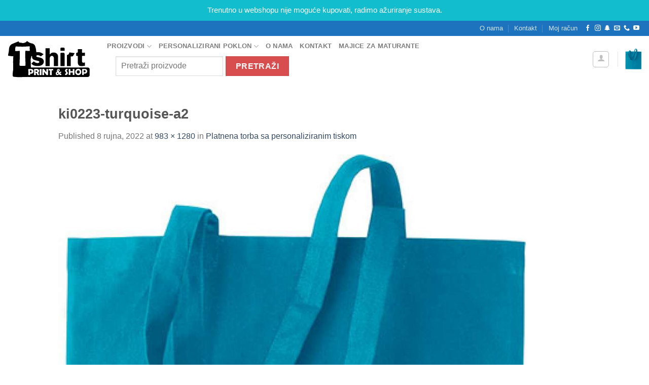

--- FILE ---
content_type: text/html; charset=UTF-8
request_url: https://printshirt.com.hr/?attachment_id=15835
body_size: 17739
content:
<!DOCTYPE html>
<html lang="hr" class="loading-site no-js bg-fill">
<head>
	<meta charset="UTF-8" />
	<link rel="profile" href="https://gmpg.org/xfn/11" />
	<link rel="pingback" href="https://printshirt.com.hr/xmlrpc.php" />

	<script>(function(html){html.className = html.className.replace(/\bno-js\b/,'js')})(document.documentElement);</script>
<meta name='robots' content='index, follow, max-image-preview:large, max-snippet:-1, max-video-preview:-1' />
	<style>img:is([sizes="auto" i], [sizes^="auto," i]) { contain-intrinsic-size: 3000px 1500px }</style>
	<meta name="viewport" content="width=device-width, initial-scale=1" />
	<!-- This site is optimized with the Yoast SEO plugin v26.8 - https://yoast.com/product/yoast-seo-wordpress/ -->
	<title>ki0223-turquoise-a2 - Print Shop</title>
	<link rel="canonical" href="https://printshirt.com.hr/" />
	<meta property="og:locale" content="hr_HR" />
	<meta property="og:type" content="article" />
	<meta property="og:title" content="ki0223-turquoise-a2 - Print Shop" />
	<meta property="og:url" content="https://printshirt.com.hr/" />
	<meta property="og:site_name" content="Print Shop" />
	<meta property="article:publisher" content="https://www.facebook.com/printshirt.com.hr" />
	<meta property="og:image" content="https://printshirt.com.hr" />
	<meta property="og:image:width" content="983" />
	<meta property="og:image:height" content="1280" />
	<meta property="og:image:type" content="image/jpeg" />
	<script type="application/ld+json" class="yoast-schema-graph">{"@context":"https://schema.org","@graph":[{"@type":"WebPage","@id":"https://printshirt.com.hr/","url":"https://printshirt.com.hr/","name":"ki0223-turquoise-a2 - Print Shop","isPartOf":{"@id":"https://printshirt.com.hr/#website"},"primaryImageOfPage":{"@id":"https://printshirt.com.hr/#primaryimage"},"image":{"@id":"https://printshirt.com.hr/#primaryimage"},"thumbnailUrl":"https://printshirt.com.hr/wp-content/uploads/2022/09/ki0223-turquoise-a2.jpg","datePublished":"2022-09-08T12:08:27+00:00","breadcrumb":{"@id":"https://printshirt.com.hr/#breadcrumb"},"inLanguage":"hr","potentialAction":[{"@type":"ReadAction","target":["https://printshirt.com.hr/"]}]},{"@type":"ImageObject","inLanguage":"hr","@id":"https://printshirt.com.hr/#primaryimage","url":"https://printshirt.com.hr/wp-content/uploads/2022/09/ki0223-turquoise-a2.jpg","contentUrl":"https://printshirt.com.hr/wp-content/uploads/2022/09/ki0223-turquoise-a2.jpg","width":983,"height":1280},{"@type":"BreadcrumbList","@id":"https://printshirt.com.hr/#breadcrumb","itemListElement":[{"@type":"ListItem","position":1,"name":"Home","item":"https://printshirt.com.hr/"},{"@type":"ListItem","position":2,"name":"Platnena torba sa personaliziranim tiskom","item":"https://printshirt.com.hr/shop/personalizirane-torbe/platnena-torba-sa-personaliziranim-tiskom/"},{"@type":"ListItem","position":3,"name":"ki0223-turquoise-a2"}]},{"@type":"WebSite","@id":"https://printshirt.com.hr/#website","url":"https://printshirt.com.hr/","name":"PRINT SHOP","description":"Personalizirani pokloni","publisher":{"@id":"https://printshirt.com.hr/#organization"},"potentialAction":[{"@type":"SearchAction","target":{"@type":"EntryPoint","urlTemplate":"https://printshirt.com.hr/?s={search_term_string}"},"query-input":{"@type":"PropertyValueSpecification","valueRequired":true,"valueName":"search_term_string"}}],"inLanguage":"hr"},{"@type":"Organization","@id":"https://printshirt.com.hr/#organization","name":"PRINT SHOP","url":"https://printshirt.com.hr/","logo":{"@type":"ImageObject","inLanguage":"hr","@id":"https://printshirt.com.hr/#/schema/logo/image/","url":"https://printshirt.com.hr/wp-content/uploads/2016/02/Logo-print-shop.png","contentUrl":"https://printshirt.com.hr/wp-content/uploads/2016/02/Logo-print-shop.png","width":162,"height":72,"caption":"PRINT SHOP"},"image":{"@id":"https://printshirt.com.hr/#/schema/logo/image/"},"sameAs":["https://www.facebook.com/printshirt.com.hr","https://www.instagram.com/print_shop_kc/","https://www.youtube.com/channel/UCHUljh6wJ5QlD21aYuiB60Q?view_as=subscriber"]}]}</script>
	<!-- / Yoast SEO plugin. -->


<link rel='dns-prefetch' href='//www.googletagmanager.com' />
<link href='https://fonts.gstatic.com' crossorigin rel='preconnect' />
<link rel='prefetch' href='https://printshirt.com.hr/wp-content/themes/flatsome/assets/js/flatsome.js?ver=e1ad26bd5672989785e1' />
<link rel='prefetch' href='https://printshirt.com.hr/wp-content/themes/flatsome/assets/js/chunk.slider.js?ver=3.19.12' />
<link rel='prefetch' href='https://printshirt.com.hr/wp-content/themes/flatsome/assets/js/chunk.popups.js?ver=3.19.12' />
<link rel='prefetch' href='https://printshirt.com.hr/wp-content/themes/flatsome/assets/js/chunk.tooltips.js?ver=3.19.12' />
<link rel='prefetch' href='https://printshirt.com.hr/wp-content/themes/flatsome/assets/js/woocommerce.js?ver=dd6035ce106022a74757' />
<link rel="alternate" type="application/rss+xml" title="Print Shop &raquo; Kanal" href="https://printshirt.com.hr/feed/" />
<link rel="alternate" type="application/rss+xml" title="Print Shop &raquo; Kanal komentara" href="https://printshirt.com.hr/comments/feed/" />
<style id='wp-emoji-styles-inline-css' type='text/css'>

	img.wp-smiley, img.emoji {
		display: inline !important;
		border: none !important;
		box-shadow: none !important;
		height: 1em !important;
		width: 1em !important;
		margin: 0 0.07em !important;
		vertical-align: -0.1em !important;
		background: none !important;
		padding: 0 !important;
	}
</style>
<link rel='stylesheet' id='ap_plugin_main_stylesheet-css' href='https://printshirt.com.hr/wp-content/plugins/ap-plugin-scripteo/frontend/css/asset/style.css?ver=5310fe901113ff30938ee26c69eebb70' type='text/css' media='all' />
<link rel='stylesheet' id='ap_plugin_user_panel-css' href='https://printshirt.com.hr/wp-content/plugins/ap-plugin-scripteo/frontend/css/asset/user-panel.css?ver=5310fe901113ff30938ee26c69eebb70' type='text/css' media='all' />
<link rel='stylesheet' id='ap_plugin_template_stylesheet-css' href='https://printshirt.com.hr/wp-content/plugins/ap-plugin-scripteo/frontend/css/all.css?ver=5310fe901113ff30938ee26c69eebb70' type='text/css' media='all' />
<link rel='stylesheet' id='ap_plugin_animate_stylesheet-css' href='https://printshirt.com.hr/wp-content/plugins/ap-plugin-scripteo/frontend/css/asset/animate.css?ver=5310fe901113ff30938ee26c69eebb70' type='text/css' media='all' />
<link rel='stylesheet' id='ap_plugin_chart_stylesheet-css' href='https://printshirt.com.hr/wp-content/plugins/ap-plugin-scripteo/frontend/css/asset/chart.css?ver=5310fe901113ff30938ee26c69eebb70' type='text/css' media='all' />
<link rel='stylesheet' id='ap_plugin_carousel_stylesheet-css' href='https://printshirt.com.hr/wp-content/plugins/ap-plugin-scripteo/frontend/css/asset/bsa.carousel.css?ver=5310fe901113ff30938ee26c69eebb70' type='text/css' media='all' />
<link rel='stylesheet' id='ap_plugin_materialize_stylesheet-css' href='https://printshirt.com.hr/wp-content/plugins/ap-plugin-scripteo/frontend/css/asset/material-design.css?ver=5310fe901113ff30938ee26c69eebb70' type='text/css' media='all' />
<link rel='stylesheet' id='jquery-ui-css' href='https://printshirt.com.hr/wp-content/plugins/ap-plugin-scripteo/frontend/css/asset/ui-datapicker.css?ver=5310fe901113ff30938ee26c69eebb70' type='text/css' media='all' />
<link rel='stylesheet' id='pisol-fsnw-css' href='https://printshirt.com.hr/wp-content/plugins/free-shipping-notification-woocommerce-pro/public/css/pisol-fsnw-public.css?ver=1.4.4.1' type='text/css' media='all' />
<link rel='stylesheet' id='topbar-css' href='https://printshirt.com.hr/wp-content/plugins/top-bar/inc/../css/topbar_style.css?ver=5310fe901113ff30938ee26c69eebb70' type='text/css' media='all' />
<style id='woocommerce-inline-inline-css' type='text/css'>
.woocommerce form .form-row .required { visibility: visible; }
</style>
<link rel='stylesheet' id='yspl-public-style-css' href='https://printshirt.com.hr/wp-content/plugins/wp-widget-in-navigation/css/style.css?ver=2.0.0' type='text/css' media='all' />
<link rel='stylesheet' id='eeb-css-frontend-css' href='https://printshirt.com.hr/wp-content/plugins/email-encoder-bundle/assets/css/style.css?ver=54d4eedc552c499c4a8d6b89c23d3df1' type='text/css' media='all' />
<link rel='stylesheet' id='dashicons-css' href='https://printshirt.com.hr/wp-includes/css/dashicons.min.css?ver=5310fe901113ff30938ee26c69eebb70' type='text/css' media='all' />
<style id='dashicons-inline-css' type='text/css'>
[data-font="Dashicons"]:before {font-family: 'Dashicons' !important;content: attr(data-icon) !important;speak: none !important;font-weight: normal !important;font-variant: normal !important;text-transform: none !important;line-height: 1 !important;font-style: normal !important;-webkit-font-smoothing: antialiased !important;-moz-osx-font-smoothing: grayscale !important;}
</style>
<link rel='stylesheet' id='yith_wcas_frontend-css' href='https://printshirt.com.hr/wp-content/plugins/yith-woocommerce-ajax-search-premium/assets/css/yith_wcas_ajax_search.css?ver=1.25.0' type='text/css' media='all' />
<style id='yith_wcas_frontend-inline-css' type='text/css'>

                .autocomplete-suggestion{
                    padding-right: 20px;
                }
                .woocommerce .autocomplete-suggestion  span.yith_wcas_result_on_sale,
                .autocomplete-suggestion  span.yith_wcas_result_on_sale{
                        background: #7eb742;
                        color: #ffffff
                }
                .woocommerce .autocomplete-suggestion  span.yith_wcas_result_outofstock,
                .autocomplete-suggestion  span.yith_wcas_result_outofstock{
                        background: #7a7a7a;
                        color: #ffffff
                }
                .woocommerce .autocomplete-suggestion  span.yith_wcas_result_featured,
                .autocomplete-suggestion  span.yith_wcas_result_featured{
                        background: rgb(0,75,145);
                        color: #ffffff
                }
                .autocomplete-suggestion img{
                    width: 50px;
                }
                .autocomplete-suggestion .yith_wcas_result_content .title{
                    color: #004b91;
                }
                .autocomplete-suggestion{
                                    min-height: 60px;
                                }
</style>
<link rel='stylesheet' id='ywctm-frontend-css' href='https://printshirt.com.hr/wp-content/plugins/yith-woocommerce-catalog-mode-premium/assets/css/frontend.min.css?ver=2.51.0' type='text/css' media='all' />
<style id='ywctm-frontend-inline-css' type='text/css'>
form.cart button.single_add_to_cart_button, .ppc-button-wrapper, .wc-ppcp-paylater-msg__container, form.cart .quantity, .widget.woocommerce.widget_shopping_cart, .cart-item.has-icon.has-dropdown{display: none !important}
</style>
<link rel='stylesheet' id='ywctm-button-label-css' href='https://printshirt.com.hr/wp-content/plugins/yith-woocommerce-catalog-mode-premium/assets/css/button-label.min.css?ver=2.51.0' type='text/css' media='all' />
<style id='ywctm-button-label-inline-css' type='text/css'>
.ywctm-button-18576 .ywctm-custom-button {color:#4b4b4b;background-color:#f9f5f2;border-style:solid;border-color:#247390;border-radius:0 0 0 0;border-width:1px 1px 1px 1px;margin:0px 0px 0px 0px;padding:5px 10px 5px 10px;max-width:max-content;}.ywctm-button-18576 .ywctm-custom-button:hover {color:#4b4b4b;background-color:#f9f5f2;border-color:#247390;}.ywctm-button-18575 .ywctm-custom-button {color:#247390;background-color:#ffffff;border-style:solid;border-color:#247390;border-radius:0 0 0 0;border-width:1px 1px 1px 1px;margin:0px 0px 0px 0px;padding:5px 10px 5px 10px;max-width:150px;}.ywctm-button-18575 .ywctm-custom-button:hover {color:#ffffff;background-color:#247390;border-color:#247390;}.ywctm-button-18574 .ywctm-custom-button {color:#ffffff;background-color:#36809a;border-style:solid;border-color:#247390;border-radius:0 0 0 0;border-width:1px 1px 1px 1px;margin:0px 0px 0px 0px;padding:5px 10px 5px 10px;max-width:200px;}.ywctm-button-18574 .ywctm-custom-button:hover {color:#ffffff;background-color:#36809a;border-color:#247390;}.ywctm-button-18573 .ywctm-custom-button {color:#ffffff;background-color:#e09004;border-style:solid;border-color:#247390;border-radius:0 0 0 0;border-width:1px 1px 1px 1px;margin:0px 0px 0px 0px;padding:5px 10px 5px 10px;max-width:200px;}.ywctm-button-18573 .ywctm-custom-button:hover {color:#ffffff;background-color:#b97600;border-color:#247390;}
</style>
<link rel='stylesheet' id='brands-styles-css' href='https://printshirt.com.hr/wp-content/plugins/woocommerce/assets/css/brands.css?ver=9.8.1' type='text/css' media='all' />
<link rel='stylesheet' id='pisol-fsnw-magnifypopup-css' href='https://printshirt.com.hr/wp-content/plugins/free-shipping-notification-woocommerce-pro/public/css/magnific-popup.css?ver=5310fe901113ff30938ee26c69eebb70' type='text/css' media='all' />
<style id='pi-fsnw-popup-dummy-inline-css' type='text/css'>

        .mfp-bg{
            background-color:#ffffff !important;
        }

        .mfp-close{
            color:#ffffff !important;
        }

        .pisol-popup{
            background-color:#cccccc !important;
            color:#ffffff !important;
            width: 50% !important;
        }

        .pisol-popup.requirement-completed{
            background-color:#cccccc !important;
        }

        @media (max-width:768px){
            .pisol-popup{
                width: 100% !important;
            }
        }
        
</style>
<style id='pi-fsnw-dummy-inline-css' type='text/css'>

            
           .pisol-bar-container{
                padding-bottom: calc(10px + 6px) !important;
           }

            .pisol-bar-container, .pisol-bar-container.ui-widget-content{
                bottom: 0px !important;
                background-color:#ee6443 !important;
                color:#ffffff;
                font-weight:normal;
                font-size:16px;
            }

            .pisol-bar-container.requirement-completed{
                background-color:#ee6443 !important;
            }

            .pisol_icon img{
                width:40px;
                height:auto;
            }

            .pisol-bar-container a{
                color:#ffffff;
                font-weight:bold;
                font-size:16px;
            }

            .pisol_shortcodes{
                color:#000000;
                font-weight:bold;
                font-size:16px;
            }

            .pisol-bar-container a.pisol-fsnw-close{
                color:#ffffff;
                font-weight:bold;
                font-size:22px;
            }

            .ui-progressbar-value{
                display:block !important;
                background:#FF0000 !important;
                z-index:2;
            }

            .pisol-bar-container:after{
                display:block !important;
                background:#cccccc !important;
                z-index:1;
            }

            #pi-progress-circle{
                 right:20px; bottom:20px; 
            }

            .pisol-bar-container:after,.ui-progressbar-value{
                height: 6px !important;
            }
        
            .pisol-bar-container{
                position:fixed;
                left:0px;
                width:100%;
                z-index:999999999999;
                text-align:center !important;
                padding:10px 0;
                display: none;
                padding-left:30px;
                padding-right:30px;
                border-radius:0 !important;
                border:0 !important;
            }

            
</style>
<link rel='stylesheet' id='flatsome-main-css' href='https://printshirt.com.hr/wp-content/themes/flatsome/assets/css/flatsome.css?ver=3.19.12' type='text/css' media='all' />
<style id='flatsome-main-inline-css' type='text/css'>
@font-face {
				font-family: "fl-icons";
				font-display: block;
				src: url(https://printshirt.com.hr/wp-content/themes/flatsome/assets/css/icons/fl-icons.eot?v=3.19.12);
				src:
					url(https://printshirt.com.hr/wp-content/themes/flatsome/assets/css/icons/fl-icons.eot#iefix?v=3.19.12) format("embedded-opentype"),
					url(https://printshirt.com.hr/wp-content/themes/flatsome/assets/css/icons/fl-icons.woff2?v=3.19.12) format("woff2"),
					url(https://printshirt.com.hr/wp-content/themes/flatsome/assets/css/icons/fl-icons.ttf?v=3.19.12) format("truetype"),
					url(https://printshirt.com.hr/wp-content/themes/flatsome/assets/css/icons/fl-icons.woff?v=3.19.12) format("woff"),
					url(https://printshirt.com.hr/wp-content/themes/flatsome/assets/css/icons/fl-icons.svg?v=3.19.12#fl-icons) format("svg");
			}
</style>
<link rel='stylesheet' id='flatsome-shop-css' href='https://printshirt.com.hr/wp-content/themes/flatsome/assets/css/flatsome-shop.css?ver=3.19.12' type='text/css' media='all' />
<link rel='stylesheet' id='flatsome-style-css' href='https://printshirt.com.hr/wp-content/themes/flatsome/style.css?ver=3.19.12' type='text/css' media='all' />
<script type="text/javascript">
            window._nslDOMReady = (function () {
                const executedCallbacks = new Set();
            
                return function (callback) {
                    /**
                    * Third parties might dispatch DOMContentLoaded events, so we need to ensure that we only run our callback once!
                    */
                    if (executedCallbacks.has(callback)) return;
            
                    const wrappedCallback = function () {
                        if (executedCallbacks.has(callback)) return;
                        executedCallbacks.add(callback);
                        callback();
                    };
            
                    if (document.readyState === "complete" || document.readyState === "interactive") {
                        wrappedCallback();
                    } else {
                        document.addEventListener("DOMContentLoaded", wrappedCallback);
                    }
                };
            })();
        </script><script type="text/javascript" id="woocommerce-google-analytics-integration-gtag-js-after">
/* <![CDATA[ */
/* Google Analytics for WooCommerce (gtag.js) */
					window.dataLayer = window.dataLayer || [];
					function gtag(){dataLayer.push(arguments);}
					// Set up default consent state.
					for ( const mode of [{"analytics_storage":"denied","ad_storage":"denied","ad_user_data":"denied","ad_personalization":"denied","region":["AT","BE","BG","HR","CY","CZ","DK","EE","FI","FR","DE","GR","HU","IS","IE","IT","LV","LI","LT","LU","MT","NL","NO","PL","PT","RO","SK","SI","ES","SE","GB","CH"]}] || [] ) {
						gtag( "consent", "default", { "wait_for_update": 500, ...mode } );
					}
					gtag("js", new Date());
					gtag("set", "developer_id.dOGY3NW", true);
					gtag("config", "G-DCVBQSR6DX", {"track_404":true,"allow_google_signals":true,"logged_in":false,"linker":{"domains":[],"allow_incoming":false},"custom_map":{"dimension1":"logged_in"}});
/* ]]> */
</script>
<script type="text/javascript" src="https://printshirt.com.hr/wp-includes/js/jquery/jquery.min.js?ver=3.7.1" id="jquery-core-js"></script>
<script type="text/javascript" src="https://printshirt.com.hr/wp-includes/js/jquery/jquery-migrate.min.js?ver=3.4.1" id="jquery-migrate-js"></script>
<script type="text/javascript" src="https://printshirt.com.hr/wp-includes/js/jquery/ui/core.min.js?ver=1.13.3" id="jquery-ui-core-js"></script>
<script type="text/javascript" id="thickbox-js-extra">
/* <![CDATA[ */
var thickboxL10n = {"next":"Sljede\u0107e >","prev":"< Prethodno","image":"Slika","of":"od","close":"Zatvori","noiframes":"Ova mogu\u0107nost zahtijeva inline frame-ove. Prikaz iframe-ova je isklju\u010den ili ih va\u0161 preglednik ne podr\u017eava.","loadingAnimation":"https:\/\/printshirt.com.hr\/wp-includes\/js\/thickbox\/loadingAnimation.gif"};
/* ]]> */
</script>
<script type="text/javascript" src="https://printshirt.com.hr/wp-includes/js/thickbox/thickbox.js?ver=3.1-20121105" id="thickbox-js"></script>
<script type="text/javascript" src="https://printshirt.com.hr/wp-includes/js/underscore.min.js?ver=1.13.7" id="underscore-js"></script>
<script type="text/javascript" src="https://printshirt.com.hr/wp-includes/js/shortcode.min.js?ver=5310fe901113ff30938ee26c69eebb70" id="shortcode-js"></script>
<script type="text/javascript" src="https://printshirt.com.hr/wp-admin/js/media-upload.min.js?ver=5310fe901113ff30938ee26c69eebb70" id="media-upload-js"></script>
<script type="text/javascript" id="ap_plugin_js_script-js-extra">
/* <![CDATA[ */
var bsa_object = {"ajax_url":"https:\/\/printshirt.com.hr\/wp-admin\/admin-ajax.php"};
/* ]]> */
</script>
<script type="text/javascript" src="https://printshirt.com.hr/wp-content/plugins/ap-plugin-scripteo/frontend/js/script.js?ver=5310fe901113ff30938ee26c69eebb70" id="ap_plugin_js_script-js"></script>
<script type="text/javascript" src="https://printshirt.com.hr/wp-content/plugins/ap-plugin-scripteo/frontend/js/chart.js?ver=5310fe901113ff30938ee26c69eebb70" id="ap_plugin_chart_js_script-js"></script>
<script type="text/javascript" src="https://printshirt.com.hr/wp-content/plugins/ap-plugin-scripteo/frontend/js/jquery.simplyscroll.js?ver=5310fe901113ff30938ee26c69eebb70" id="ap_plugin_simply_scroll_js_script-js"></script>
<script type="text/javascript" id="topbar_frontjs-js-extra">
/* <![CDATA[ */
var tpbr_settings = {"fixed":"fixed","user_who":"notloggedin","guests_or_users":"all","message":"Trenutno u webshopu nije mogu\u0107e kupovati, radimo a\u017euriranje sustava.","status":"active","yn_button":"nobutton","color":"#12bece","button_text":"","button_url":"","button_behavior":"samewindow","is_admin_bar":"no","detect_sticky":"1"};
/* ]]> */
</script>
<script type="text/javascript" src="https://printshirt.com.hr/wp-content/plugins/top-bar/inc/../js/tpbr_front.min.js?ver=5310fe901113ff30938ee26c69eebb70" id="topbar_frontjs-js"></script>
<script type="text/javascript" src="https://printshirt.com.hr/wp-content/plugins/woocommerce/assets/js/jquery-blockui/jquery.blockUI.min.js?ver=2.7.0-wc.9.8.1" id="jquery-blockui-js" data-wp-strategy="defer"></script>
<script type="text/javascript" id="wc-add-to-cart-js-extra">
/* <![CDATA[ */
var wc_add_to_cart_params = {"ajax_url":"\/wp-admin\/admin-ajax.php","wc_ajax_url":"\/?wc-ajax=%%endpoint%%","i18n_view_cart":"Vidi ko\u0161aricu","cart_url":"https:\/\/printshirt.com.hr\/kosarica\/","is_cart":"","cart_redirect_after_add":"no"};
/* ]]> */
</script>
<script type="text/javascript" src="https://printshirt.com.hr/wp-content/plugins/woocommerce/assets/js/frontend/add-to-cart.min.js?ver=9.8.1" id="wc-add-to-cart-js" defer="defer" data-wp-strategy="defer"></script>
<script type="text/javascript" src="https://printshirt.com.hr/wp-content/plugins/woocommerce/assets/js/js-cookie/js.cookie.min.js?ver=2.1.4-wc.9.8.1" id="js-cookie-js" data-wp-strategy="defer"></script>
<script type="text/javascript" src="https://printshirt.com.hr/wp-content/plugins/email-encoder-bundle/assets/js/custom.js?ver=2c542c9989f589cd5318f5cef6a9ecd7" id="eeb-js-frontend-js"></script>
<script type="text/javascript" src="https://printshirt.com.hr/wp-content/plugins/yith-woocommerce-catalog-mode-premium/assets/js/button-label-frontend.min.js?ver=2.51.0" id="ywctm-button-label-js"></script>
<script type="text/javascript" id="pisol-fsnw-magnifypopup-js-extra">
/* <![CDATA[ */
var pisol_fsnw_popup = {"enabled":"0","initial_load":"","disable_refresh_fragment":"1","closing_option":"normal"};
/* ]]> */
</script>
<script type="text/javascript" src="https://printshirt.com.hr/wp-content/plugins/free-shipping-notification-woocommerce-pro/public/js/jquery.magnific-popup.min.js?ver=1.4.4.1" id="pisol-fsnw-magnifypopup-js"></script>
<script type="text/javascript" src="https://printshirt.com.hr/wp-includes/js/jquery/ui/progressbar.min.js?ver=1.13.3" id="jquery-ui-progressbar-js"></script>
<script type="text/javascript" src="https://printshirt.com.hr/wp-content/plugins/free-shipping-notification-woocommerce-pro/public/js/circle-progress.min.js?ver=1.4.4.1" id="pisol-fsnw-circle-js"></script>
<script type="text/javascript" id="pisol-fsnw-js-extra">
/* <![CDATA[ */
var pisol_fsnw = {"ajax_url":"https:\/\/printshirt.com.hr\/wp-admin\/admin-ajax.php","showContinues":"1","howLongToShow":"6000","percent":"0","bar_close_behaviour":"normal"};
/* ]]> */
</script>
<script type="text/javascript" src="https://printshirt.com.hr/wp-content/plugins/free-shipping-notification-woocommerce-pro/public/js/pisol-fsnw-public.js?ver=1.4.4.1" id="pisol-fsnw-js"></script>
<link rel="https://api.w.org/" href="https://printshirt.com.hr/wp-json/" /><link rel="alternate" title="JSON" type="application/json" href="https://printshirt.com.hr/wp-json/wp/v2/media/15835" /><link rel="EditURI" type="application/rsd+xml" title="RSD" href="https://printshirt.com.hr/xmlrpc.php?rsd" />
<link rel="alternate" title="oEmbed (JSON)" type="application/json+oembed" href="https://printshirt.com.hr/wp-json/oembed/1.0/embed?url=https%3A%2F%2Fprintshirt.com.hr%2F%3Fattachment_id%3D15835%23main" />
<link rel="alternate" title="oEmbed (XML)" type="text/xml+oembed" href="https://printshirt.com.hr/wp-json/oembed/1.0/embed?url=https%3A%2F%2Fprintshirt.com.hr%2F%3Fattachment_id%3D15835%23main&#038;format=xml" />
<style>
	/* Custom BSA_PRO Styles */

	/* fonts */

	/* form */
	.bsaProOrderingForm {   }
	.bsaProInput input,
	.bsaProInput input[type='file'],
	.bsaProSelectSpace select,
	.bsaProInputsRight .bsaInputInner,
	.bsaProInputsRight .bsaInputInner label {   }
	.bsaProPrice  {  }
	.bsaProDiscount  {   }
	.bsaProOrderingForm .bsaProSubmit,
	.bsaProOrderingForm .bsaProSubmit:hover,
	.bsaProOrderingForm .bsaProSubmit:active {   }

	/* alerts */
	.bsaProAlert,
	.bsaProAlert > a,
	.bsaProAlert > a:hover,
	.bsaProAlert > a:focus {  }
	.bsaProAlertSuccess {  }
	.bsaProAlertFailed {  }

	/* stats */
	.bsaStatsWrapper .ct-chart .ct-series.ct-series-b .ct-bar,
	.bsaStatsWrapper .ct-chart .ct-series.ct-series-b .ct-line,
	.bsaStatsWrapper .ct-chart .ct-series.ct-series-b .ct-point,
	.bsaStatsWrapper .ct-chart .ct-series.ct-series-b .ct-slice.ct-donut { stroke: #673AB7 !important; }

	.bsaStatsWrapper  .ct-chart .ct-series.ct-series-a .ct-bar,
	.bsaStatsWrapper .ct-chart .ct-series.ct-series-a .ct-line,
	.bsaStatsWrapper .ct-chart .ct-series.ct-series-a .ct-point,
	.bsaStatsWrapper .ct-chart .ct-series.ct-series-a .ct-slice.ct-donut { stroke: #FBCD39 !important; }

	/* Custom CSS */
	.bsa-pro-bg-styles #wrapper {
max-width: 1200px;
    margin: 0 auto;
}</style><meta name="msvalidate.01" content="8BA8BDC2F7CECE86476B686C3845247E" />	<noscript><style>.woocommerce-product-gallery{ opacity: 1 !important; }</style></noscript>
	
<!-- WooCommerce Facebook Integration Begin -->
<!-- Facebook Pixel Code -->
<script>
!function(f,b,e,v,n,t,s){if(f.fbq)return;n=f.fbq=function(){n.callMethod?
n.callMethod.apply(n,arguments):n.queue.push(arguments)};if(!f._fbq)f._fbq=n;
n.push=n;n.loaded=!0;n.version='2.0';n.queue=[];t=b.createElement(e);t.async=!0;
t.src=v;s=b.getElementsByTagName(e)[0];s.parentNode.insertBefore(t,s)}(window,
document,'script','https://connect.facebook.net/en_US/fbevents.js');
fbq('init', '342553266558108', {}, {
    "agent": "woocommerce-9.8.1-1.6.0"
});

fbq('track', 'PageView', {
    "source": "woocommerce",
    "version": "9.8.1",
    "pluginVersion": "1.6.0"
});
</script>
<!-- DO NOT MODIFY -->
<!-- End Facebook Pixel Code -->
<!-- WooCommerce Facebook Integration end -->
      
<!-- Facebook Pixel Code -->
<noscript>
<img height="1" width="1" style="display:none"
src="https://www.facebook.com/tr?id=342553266558108&ev=PageView&noscript=1"/>
</noscript>
<!-- DO NOT MODIFY -->
<!-- End Facebook Pixel Code -->
    
<!-- Meta Pixel Code -->
<script type='text/javascript'>
!function(f,b,e,v,n,t,s){if(f.fbq)return;n=f.fbq=function(){n.callMethod?
n.callMethod.apply(n,arguments):n.queue.push(arguments)};if(!f._fbq)f._fbq=n;
n.push=n;n.loaded=!0;n.version='2.0';n.queue=[];t=b.createElement(e);t.async=!0;
t.src=v;s=b.getElementsByTagName(e)[0];s.parentNode.insertBefore(t,s)}(window,
document,'script','https://connect.facebook.net/en_US/fbevents.js?v=next');
</script>
<!-- End Meta Pixel Code -->

          <script type='text/javascript'>
            var url = window.location.origin + '?ob=open-bridge';
            fbq('set', 'openbridge', '342553266558108', url);
          </script>
        <script type='text/javascript'>fbq('init', '342553266558108', {}, {
    "agent": "wordpress-6.8.3-4.1.2"
})</script><script type='text/javascript'>
    fbq('track', 'PageView', []);
  </script><link rel="icon" href="https://printshirt.com.hr/wp-content/uploads/2024/01/cropped-print-okr-32x32.jpg" sizes="32x32" />
<link rel="icon" href="https://printshirt.com.hr/wp-content/uploads/2024/01/cropped-print-okr-192x192.jpg" sizes="192x192" />
<link rel="apple-touch-icon" href="https://printshirt.com.hr/wp-content/uploads/2024/01/cropped-print-okr-180x180.jpg" />
<meta name="msapplication-TileImage" content="https://printshirt.com.hr/wp-content/uploads/2024/01/cropped-print-okr-270x270.jpg" />
<style id="custom-css" type="text/css">:root {--primary-color: #d84e4e;--fs-color-primary: #d84e4e;--fs-color-secondary: #6ea6d9;--fs-color-success: #609655;--fs-color-alert: #b20000;--fs-experimental-link-color: #334862;--fs-experimental-link-color-hover: #111;}.tooltipster-base {--tooltip-color: #fff;--tooltip-bg-color: #000;}.off-canvas-right .mfp-content, .off-canvas-left .mfp-content {--drawer-width: 300px;}.off-canvas .mfp-content.off-canvas-cart {--drawer-width: 360px;}html{background-image: url('https://printshirt.com.hr/wp-content/uploads/2014/04/bgprints1.jpg');}html{background-color:#ffffff!important;}.sticky-add-to-cart--active, #wrapper,#main,#main.dark{background-color: #FFF}.header-main{height: 91px}#logo img{max-height: 91px}#logo{width:166px;}.header-bottom{min-height: 43px}.header-top{min-height: 30px}.transparent .header-main{height: 30px}.transparent #logo img{max-height: 30px}.has-transparent + .page-title:first-of-type,.has-transparent + #main > .page-title,.has-transparent + #main > div > .page-title,.has-transparent + #main .page-header-wrapper:first-of-type .page-title{padding-top: 60px;}.header.show-on-scroll,.stuck .header-main{height:70px!important}.stuck #logo img{max-height: 70px!important}.search-form{ width: 100%;}.header-bg-color {background-color: rgba(255,255,255,0.9)}.header-bottom {background-color: #ffffff}@media (max-width: 549px) {.header-main{height: 70px}#logo img{max-height: 70px}}.header-top{background-color:#1e73be!important;}.has-equal-box-heights .box-image {padding-top: 100%;}.badge-inner.new-bubble{background-color: #7a9c59}@media screen and (min-width: 550px){.products .box-vertical .box-image{min-width: 247px!important;width: 247px!important;}}.footer-1{background-color: #fff}.footer-2{background-color: #777}.absolute-footer, html{background-color: #6ea6d9}.nav-vertical-fly-out > li + li {border-top-width: 1px; border-top-style: solid;}/* Custom CSS */.has-dropdown.header-language-dropdown{display:none;}.whatsappme__button {position: absolute;z-index: 2;bottom: 45px;right: 0px;height: 60px;min-width: 60px;max-width: 95vw;background-color: #25D366;color: #fff;border-radius: 30px;box-shadow: 1px 6px 24px 0 rgba(7,94,84,.24);cursor: pointer;transition: background-color 0.2s linear;}.joinchat__button {bottom: 38px;}.back-to-top {bottom: 60px;}/*input[type='submit']:not(.is-form) {background-color: #1d73be!important;}.widget.woocommerce.widget_product_search.yith_woocommerce_ajax_search.widget-shortcode.area-arbitrary {width:500px!important;}.nav-box a:hover span.amount, .nav-dark span.amount {color: #000!important;}.autocomplete-suggestion {color: #000!important; }*//* Custom CSS Mobile */@media (max-width: 549px){.joinchat__button {bottom: 58px;}.back-to-top {bottom: 90px;}}.label-new.menu-item > a:after{content:"New";}.label-hot.menu-item > a:after{content:"Hot";}.label-sale.menu-item > a:after{content:"Sale";}.label-popular.menu-item > a:after{content:"Popular";}</style>		<style type="text/css" id="wp-custom-css">
			#bsa-block-300--600 .bsaProAnimateThumb {
    max-width: 240px!important;
    max-height: 600px;
    aspect-ratio: 300/600;
}
		</style>
		<style id="kirki-inline-styles"></style></head>

<body data-rsssl=1 class="attachment wp-singular attachment-template-default single single-attachment postid-15835 attachmentid-15835 attachment-jpeg wp-theme-flatsome theme-flatsome woocommerce-no-js ywcas-flatsome full-width bg-fill lightbox nav-dropdown-has-arrow nav-dropdown-has-shadow nav-dropdown-has-border">


<!-- Meta Pixel Code -->
<noscript>
<img height="1" width="1" style="display:none" alt="fbpx"
src="https://www.facebook.com/tr?id=342553266558108&ev=PageView&noscript=1" />
</noscript>
<!-- End Meta Pixel Code -->

<a class="skip-link screen-reader-text" href="#main">Skip to content</a>

<div id="wrapper">

	
	<header id="header" class="header header-full-width has-sticky sticky-jump">
		<div class="header-wrapper">
			<div id="top-bar" class="header-top nav-dark hide-for-medium">
    <div class="flex-row container">
      <div class="flex-col hide-for-medium flex-left">
          <ul class="nav nav-left medium-nav-center nav-small  nav-divided">
                        </ul>
      </div>

      <div class="flex-col hide-for-medium flex-center">
          <ul class="nav nav-center nav-small  nav-divided">
                        </ul>
      </div>

      <div class="flex-col hide-for-medium flex-right">
         <ul class="nav top-bar-nav nav-right nav-small  nav-divided">
              <li id="menu-item-4030" class="menu-item menu-item-type-post_type menu-item-object-page menu-item-4030 menu-item-design-default"><a href="https://printshirt.com.hr/o-nama/" class="nav-top-link">O nama</a></li>
<li id="menu-item-4031" class="menu-item menu-item-type-post_type menu-item-object-page menu-item-4031 menu-item-design-default"><a href="https://printshirt.com.hr/kontakt/" class="nav-top-link">Kontakt</a></li>
<li id="menu-item-4032" class="menu-item menu-item-type-post_type menu-item-object-page menu-item-4032 menu-item-design-default"><a href="https://printshirt.com.hr/my-account/" class="nav-top-link">Moj račun</a></li>
<li class="html header-social-icons ml-0">
	<div class="social-icons follow-icons" ><a href="https://www.facebook.com/printshirt.com.hr" target="_blank" data-label="Facebook" class="icon plain facebook tooltip" title="Follow on Facebook" aria-label="Follow on Facebook" rel="noopener nofollow" ><i class="icon-facebook" ></i></a><a href="https://www.instagram.com/print_shop_kc/" target="_blank" data-label="Instagram" class="icon plain instagram tooltip" title="Follow on Instagram" aria-label="Follow on Instagram" rel="noopener nofollow" ><i class="icon-instagram" ></i></a><a href="#" data-open="#follow-snapchat-lightbox" data-color="dark" data-pos="center" data-label="SnapChat" target="_blank" class="icon plain snapchat tooltip" title="Follow on SnapChat" aria-label="Follow on SnapChat" rel="noopener nofollow" ><i class="icon-snapchat" ></i></a><div id="follow-snapchat-lightbox" class="mfp-hide"><div class="text-center"><img src="https://printshirt.com.hr/wp-content/uploads/2024/11/snap.jpg" alt="bg_image"/><p>Point the SnapChat camera at this to add us to SnapChat.</p></div></div><a href="javascript:;" data-enc-email="vasb[at]cevagfuveg.pbz.ue" data-label="E-mail" target="_blank" class="icon plain email tooltip mail-link" title="Send us an email" aria-label="Send us an email" rel="nofollow noopener" data-wpel-link="ignore"><i class="icon-envelop" ></i></a><a href="tel:+385976701592" data-label="Phone" target="_blank" class="icon plain phone tooltip" title="Call us" aria-label="Call us" rel="nofollow noopener" ><i class="icon-phone" ></i></a><a href="https://studio.youtube.com/channel/UCHUljh6wJ5QlD21aYuiB60Q/videos/upload?filter=&#038;sort=columnTypedatesortOrderDESCENDING" data-label="YouTube" target="_blank" class="icon plain youtube tooltip" title="Follow on YouTube" aria-label="Follow on YouTube" rel="noopener nofollow" ><i class="icon-youtube" ></i></a></div></li>
          </ul>
      </div>

      
    </div>
</div>
<div id="masthead" class="header-main ">
      <div class="header-inner flex-row container logo-left medium-logo-center" role="navigation">

          <!-- Logo -->
          <div id="logo" class="flex-col logo">
            
<!-- Header logo -->
<a href="https://printshirt.com.hr/" title="Print Shop - Personalizirani pokloni" rel="home">
		<img width="786" height="1024" src="https://printshirt.com.hr/wp-content/uploads/2022/09/ki0223-turquoise-a2-786x1024.jpg" class="header-logo-sticky" alt="Print Shop"/><img width="162" height="72" src="https://printshirt.com.hr/wp-content/uploads/2016/02/Logo-print-shop.png" class="header_logo header-logo" alt="Print Shop"/><img  width="786" height="1024" src="https://printshirt.com.hr/wp-content/uploads/2022/09/ki0223-turquoise-a2-786x1024.jpg" class="header-logo-dark" alt="Print Shop"/></a>
          </div>

          <!-- Mobile Left Elements -->
          <div class="flex-col show-for-medium flex-left">
            <ul class="mobile-nav nav nav-left ">
              <li class="nav-icon has-icon">
  		<a href="#" data-open="#main-menu" data-pos="center" data-bg="main-menu-overlay" data-color="" class="is-small" aria-label="Menu" aria-controls="main-menu" aria-expanded="false">

		  <i class="icon-menu" ></i>
		  		</a>
	</li>
            </ul>
          </div>

          <!-- Left Elements -->
          <div class="flex-col hide-for-medium flex-left
            flex-grow">
            <ul class="header-nav header-nav-main nav nav-left  nav-uppercase" >
              <li id="menu-item-14048" class="menu-item menu-item-type-post_type menu-item-object-page menu-item-home menu-item-has-children menu-item-14048 menu-item-design-default has-dropdown"><a href="https://printshirt.com.hr/" class="nav-top-link" aria-expanded="false" aria-haspopup="menu">Proizvodi<i class="icon-angle-down" ></i></a>
<ul class="sub-menu nav-dropdown nav-dropdown-default">
	<li id="menu-item-14291" class="menu-item menu-item-type-post_type menu-item-object-page menu-item-home menu-item-14291"><a href="https://printshirt.com.hr/">SVI PROIZVODI</a></li>
	<li id="menu-item-14049" class="menu-item menu-item-type-custom menu-item-object-custom menu-item-14049"><a href="#">Gravura i sublimacija</a></li>
	<li id="menu-item-14065" class="menu-item menu-item-type-custom menu-item-object-custom menu-item-14065"><a href="#">Razno</a></li>
</ul>
</li>
<li id="menu-item-14071" class="menu-item menu-item-type-post_type menu-item-object-page menu-item-has-children menu-item-14071 menu-item-design-default has-dropdown"><a href="https://printshirt.com.hr/personalizirani-pokloni/" class="nav-top-link" aria-expanded="false" aria-haspopup="menu">Personalizirani poklon<i class="icon-angle-down" ></i></a>
<ul class="sub-menu nav-dropdown nav-dropdown-default">
	<li id="menu-item-14072" class="menu-item menu-item-type-post_type menu-item-object-page menu-item-14072"><a href="https://printshirt.com.hr/personalizirani-pokloni/majica/">Majica</a></li>
	<li id="menu-item-14073" class="menu-item menu-item-type-post_type menu-item-object-page menu-item-14073"><a href="https://printshirt.com.hr/personalizirani-pokloni/salica/">Šalica</a></li>
</ul>
</li>
<li id="menu-item-14074" class="menu-item menu-item-type-post_type menu-item-object-page menu-item-14074 menu-item-design-default"><a href="https://printshirt.com.hr/o-nama/" class="nav-top-link">O nama</a></li>
<li id="menu-item-14075" class="menu-item menu-item-type-post_type menu-item-object-page menu-item-14075 menu-item-design-default"><a href="https://printshirt.com.hr/kontakt/" class="nav-top-link">Kontakt</a></li>
<li id="menu-item-14060" class="menu-item menu-item-type-taxonomy menu-item-object-product_cat menu-item-14060 menu-item-design-default"><a href="https://printshirt.com.hr/kategorija-proizvoda/saljive-majice/majice-za-maturante/" class="nav-top-link">Majice za maturante</a></li>
<li id="menu-item-16153" class="menu-item menu-item-type-yspl_win menu-item-object-yspl_win menu-item-16153 menu-item-design-default">				<div class="yspl_win_wrap">
					<div class="yspl-widget-area">
						<div id="yith_woocommerce_ajax_search-3" class="yspl_win_widget_nav woocommerce widget_product_search yith_woocommerce_ajax_search"><div class="yith-ajaxsearchform-container yith-ajaxsearchform-wide  ">
	<form role="search" method="get" id="yith-ajaxsearchform" action="https://printshirt.com.hr/">
		<div class="yith-ajaxsearch-filters">
			<div class="yith-ajaxsearchform-select yith-ajaxsearchform-select-list">
									<input type="hidden" name="post_type" class="yit_wcas_post_type" id="yit_wcas_post_type" value="product" />
							</div>
			<div class="yith-ajaxsearchform-select yith-ajaxsearchform-select-category">
							</div>
		</div>
		<div class="search-input-container">
			<input type="search" value="" name="s" id="yith-s" class="yith-s" placeholder="Pretraži proizvode" data-append-to=".search-input-container" data-loader-icon="https://printshirt.com.hr/wp-content/plugins/yith-woocommerce-ajax-search-premium/assets/images/preloader.gif" data-min-chars="4" />
		</div>

		<div class="search-submit-container">
							<input type="submit" id="yith-searchsubmit" value="Pretraži" />
					</div>

		
	</form>
</div>

</div>					</div>
				</div>
				</li>
            </ul>
          </div>

          <!-- Right Elements -->
          <div class="flex-col hide-for-medium flex-right">
            <ul class="header-nav header-nav-main nav nav-right  nav-uppercase">
              
<li class="account-item has-icon" >
<div class="header-button">
	<a href="https://printshirt.com.hr/my-account/" class="nav-top-link nav-top-not-logged-in icon button round is-outline is-small icon button round is-outline is-small" title="Prijava" aria-label="Prijava" data-open="#login-form-popup" >
		<i class="icon-user" ></i>	</a>


</div>

</li>
<li class="header-divider"></li><li class="cart-item has-icon">

<a href="https://printshirt.com.hr/kosarica/" class="header-cart-link is-small off-canvas-toggle nav-top-link" title="Košarica" data-open="#cart-popup" data-class="off-canvas-cart" data-pos="right" >


  <span class="image-icon header-cart-icon" data-icon-label="0">
	<img class="cart-img-icon" alt="Košarica" src="https://printshirt.com.hr/wp-content/uploads/2022/09/ki0223-turquoise-a2-786x1024.jpg" width="786" height="1024"/>
  </span>
</a>



  <!-- Cart Sidebar Popup -->
  <div id="cart-popup" class="mfp-hide">
  <div class="cart-popup-inner inner-padding cart-popup-inner--sticky">
      <div class="cart-popup-title text-center">
          <span class="heading-font uppercase">Košarica</span>
          <div class="is-divider"></div>
      </div>
	  <div class="widget_shopping_cart">
		  <div class="widget_shopping_cart_content">
			  

	<div class="ux-mini-cart-empty flex flex-row-col text-center pt pb">
				<div class="ux-mini-cart-empty-icon">
			<svg xmlns="http://www.w3.org/2000/svg" viewBox="0 0 17 19" style="opacity:.1;height:80px;">
				<path d="M8.5 0C6.7 0 5.3 1.2 5.3 2.7v2H2.1c-.3 0-.6.3-.7.7L0 18.2c0 .4.2.8.6.8h15.7c.4 0 .7-.3.7-.7v-.1L15.6 5.4c0-.3-.3-.6-.7-.6h-3.2v-2c0-1.6-1.4-2.8-3.2-2.8zM6.7 2.7c0-.8.8-1.4 1.8-1.4s1.8.6 1.8 1.4v2H6.7v-2zm7.5 3.4 1.3 11.5h-14L2.8 6.1h2.5v1.4c0 .4.3.7.7.7.4 0 .7-.3.7-.7V6.1h3.5v1.4c0 .4.3.7.7.7s.7-.3.7-.7V6.1h2.6z" fill-rule="evenodd" clip-rule="evenodd" fill="currentColor"></path>
			</svg>
		</div>
				<p class="woocommerce-mini-cart__empty-message empty">Nema proizvoda u košarici.</p>
					<p class="return-to-shop">
				<a class="button primary wc-backward" href="https://printshirt.com.hr/">
					Povratak u trgovinu				</a>
			</p>
				</div>


		  </div>
	  </div>
              </div>
  </div>

</li>
            </ul>
          </div>

          <!-- Mobile Right Elements -->
          <div class="flex-col show-for-medium flex-right">
            <ul class="mobile-nav nav nav-right ">
              <li class="cart-item has-icon">


		<a href="https://printshirt.com.hr/kosarica/" class="header-cart-link is-small off-canvas-toggle nav-top-link" title="Košarica" data-open="#cart-popup" data-class="off-canvas-cart" data-pos="right" >

  <span class="image-icon header-cart-icon" data-icon-label="0">
	<img class="cart-img-icon" alt="Košarica" src="https://printshirt.com.hr/wp-content/uploads/2022/09/ki0223-turquoise-a2-786x1024.jpg" width="786" height="1024"/>
  </span>
</a>

</li>
            </ul>
          </div>

      </div>

      </div>

<div class="header-bg-container fill"><div class="header-bg-image fill"></div><div class="header-bg-color fill"></div></div>		</div>
	</header>

	<div class="header-block block-html-after-header z-1" style="position:relative;top:-1px;"> </div>
	<main id="main" class="">

	<div id="primary" class="content-area image-attachment page-wrapper">
		<div id="content" class="site-content" role="main">
			<div class="row">
				<div class="large-12 columns">

				
					<article id="post-15835" class="post-15835 attachment type-attachment status-inherit hentry">
						<header class="entry-header">
							<h1 class="entry-title">ki0223-turquoise-a2</h1>

							<div class="entry-meta">
								Published <span class="entry-date"><time class="entry-date" datetime="2022-09-08T13:08:27+01:00">8 rujna, 2022</time></span> at <a href="https://printshirt.com.hr/wp-content/uploads/2022/09/ki0223-turquoise-a2.jpg" title="Link to full-size image">983 &times; 1280</a> in <a href="https://printshirt.com.hr/shop/personalizirane-torbe/platnena-torba-sa-personaliziranim-tiskom/" title="Return to Platnena torba sa personaliziranim tiskom" rel="gallery">Platnena torba sa personaliziranim tiskom</a>															</div>
						</header>

						<div class="entry-content">

							<div class="entry-attachment">
								<div class="attachment">
									
									<a href="https://printshirt.com.hr/?attachment_id=15836#main" title="ki0223-turquoise-a2" rel="attachment"><img width="922" height="1200" src="https://printshirt.com.hr/wp-content/uploads/2022/09/ki0223-turquoise-a2.jpg" class="attachment-1200x1200 size-1200x1200" alt="" decoding="async" fetchpriority="high" srcset="https://printshirt.com.hr/wp-content/uploads/2022/09/ki0223-turquoise-a2.jpg 983w, https://printshirt.com.hr/wp-content/uploads/2022/09/ki0223-turquoise-a2-230x300.jpg 230w, https://printshirt.com.hr/wp-content/uploads/2022/09/ki0223-turquoise-a2-786x1024.jpg 786w, https://printshirt.com.hr/wp-content/uploads/2022/09/ki0223-turquoise-a2-768x1000.jpg 768w, https://printshirt.com.hr/wp-content/uploads/2022/09/ki0223-turquoise-a2-494x643.jpg 494w" sizes="(max-width: 922px) 100vw, 922px" /></a>
								</div>

															</div>

														
						</div>

						<footer class="entry-meta">
															Both comments and trackbacks are currently closed.																				</footer>


							<nav role="navigation" id="image-navigation" class="navigation-image">
								<div class="nav-previous"><a href='https://printshirt.com.hr/?attachment_id=15834#main'><span class="meta-nav">&larr;</span> Previous</a></div>
								<div class="nav-next"><a href='https://printshirt.com.hr/?attachment_id=15836#main'>Next <span class="meta-nav">&rarr;</span></a></div>
							</nav>
					</article>

					
							</div>
			</div>
		</div>
	</div>


</main>

<footer id="footer" class="footer-wrapper">

	 
<!-- FOOTER 1 -->
<div class="footer-widgets footer footer-1">
		<div class="row large-columns-2 mb-0">
	   		<div id="text-6" class="col pb-0 widget widget_text">			<div class="textwidget"><p>Golubica obrt za trgovinu i usluge djeluje na tržištu od 1997. godine kao suvenirnica. Proširenjem ponude, 2003. godine počeli smo se baviti sublimacijom koja je ubrzo postala i naša glavna djelatnost. Uz sublimaciju, radimo i tiskom na tekstil sa preslikačima i flex folijama . U skladu sa potrebama i promjenama na tržištu, nastojimo biti u trendu i ponuditi našim klijentima inovativan i kvalitetan proizvod. Naši proizvodi su se pokazali odličnima kao suveniri, ali i kao jedinstveni pokloni gdje svaki proizvod ima svoj osoban „touch“. Tako u našoj ponudi možete sami izraditi personalizirani proizvod, bilo da se radi o majici, šalici, maski za mobitel, privjesku za ključeve itd.</p>
</div>
		</div><div id="text-5" class="col pb-0 widget widget_text"><span class="widget-title">Kako do nas</span><div class="is-divider small"></div>			<div class="textwidget"><iframe src="https://www.google.com/maps/embed?pb=!1m18!1m12!1m3!1d2763.8053684643774!2d16.836069715580752!3d46.15462167911525!2m3!1f0!2f0!3f0!3m2!1i1024!2i768!4f13.1!3m3!1m2!1s0x4766271b4aa2c4cd%3A0x73d6c76cabc2a7d2!2sPRINT+SHOP!5e0!3m2!1shr!2shr!4v1542013521496" frameborder="0" style="border:0" allowfullscreen></iframe></div>
		</div>		</div>
</div>

<!-- FOOTER 2 -->

 

<div class="absolute-footer dark medium-text-center small-text-center">
  <div class="container clearfix">

    
    <div class="footer-primary pull-left">
              <div class="menu-linkovi-footer-container"><ul id="menu-linkovi-footer" class="links footer-nav uppercase"><li id="menu-item-7320" class="menu-item menu-item-type-post_type menu-item-object-page menu-item-7320"><a href="https://printshirt.com.hr/nacini-placanja/">Načini plaćanja</a></li>
<li id="menu-item-7324" class="menu-item menu-item-type-post_type menu-item-object-page menu-item-7324"><a href="https://printshirt.com.hr/zastita-podataka/">Zaštita podataka</a></li>
</ul></div>            <div class="copyright-footer">
        Copyright 2021 © <strong>printshirt</strong>.       </div>
          </div>
  </div>
</div>

<a href="#top" class="back-to-top button icon invert plain fixed bottom z-1 is-outline hide-for-medium circle" id="top-link" aria-label="Go to top"><i class="icon-angle-up" ></i></a>

</footer>

</div>

<div id="main-menu" class="mobile-sidebar no-scrollbar mfp-hide">

	
	<div class="sidebar-menu no-scrollbar text-center">

		
					<ul class="nav nav-sidebar nav-vertical nav-uppercase nav-anim" data-tab="1">
				<li id="menu-item-16165" class="menu-item menu-item-type-yspl_win menu-item-object-yspl_win menu-item-16165">				<div class="yspl_win_wrap">
					<div class="yspl-widget-area">
						<div id="yith_woocommerce_ajax_search-3" class="yspl_win_widget_nav woocommerce widget_product_search yith_woocommerce_ajax_search"><div class="yith-ajaxsearchform-container yith-ajaxsearchform-wide  ">
	<form role="search" method="get" id="yith-ajaxsearchform" action="https://printshirt.com.hr/">
		<div class="yith-ajaxsearch-filters">
			<div class="yith-ajaxsearchform-select yith-ajaxsearchform-select-list">
									<input type="hidden" name="post_type" class="yit_wcas_post_type" id="yit_wcas_post_type" value="product" />
							</div>
			<div class="yith-ajaxsearchform-select yith-ajaxsearchform-select-category">
							</div>
		</div>
		<div class="search-input-container">
			<input type="search" value="" name="s" id="yith-s" class="yith-s" placeholder="Pretraži proizvode" data-append-to=".search-input-container" data-loader-icon="https://printshirt.com.hr/wp-content/plugins/yith-woocommerce-ajax-search-premium/assets/images/preloader.gif" data-min-chars="4" />
		</div>

		<div class="search-submit-container">
							<input type="submit" id="yith-searchsubmit" value="Pretraži" />
					</div>

		
	</form>
</div>

</div>					</div>
				</div>
				</li>
<li id="menu-item-16168" class="menu-item menu-item-type-taxonomy menu-item-object-product_cat menu-item-16168"><a href="https://printshirt.com.hr/kategorija-proizvoda/akcija/">AKCIJA</a></li>
<li id="menu-item-16155" class="menu-item menu-item-type-post_type menu-item-object-page menu-item-home menu-item-16155"><a href="https://printshirt.com.hr/">Proizvodi</a></li>
<li id="menu-item-16169" class="menu-item menu-item-type-taxonomy menu-item-object-product_cat menu-item-16169"><a href="https://printshirt.com.hr/kategorija-proizvoda/saljive-majice/croatia/">Croatia-Hrvatska majice i hoodice</a></li>
<li id="menu-item-16180" class="menu-item menu-item-type-taxonomy menu-item-object-product_cat menu-item-16180"><a href="https://printshirt.com.hr/kategorija-proizvoda/preslikaci/">DTF preslikači</a></li>
<li id="menu-item-16173" class="menu-item menu-item-type-taxonomy menu-item-object-product_cat menu-item-16173"><a href="https://printshirt.com.hr/kategorija-proizvoda/saljive-majice/majice-za-maturante/">Majice za maturante</a></li>
<li id="menu-item-16157" class="menu-item menu-item-type-custom menu-item-object-custom menu-item-16157"><a href="#">Gravura i sublimacija</a></li>
<li id="menu-item-16178" class="menu-item menu-item-type-taxonomy menu-item-object-product_cat menu-item-16178"><a href="https://printshirt.com.hr/kategorija-proizvoda/personalizirane-torbe/">Personalizirane torbe</a></li>
<li id="menu-item-16175" class="menu-item menu-item-type-taxonomy menu-item-object-product_cat menu-item-16175"><a href="https://printshirt.com.hr/kategorija-proizvoda/gravura/original-zippo/">Original Zippo</a></li>
<li id="menu-item-16179" class="menu-item menu-item-type-taxonomy menu-item-object-product_cat menu-item-16179"><a href="https://printshirt.com.hr/kategorija-proizvoda/gravura/nakit/">Personalizirani nakit</a></li>
<li id="menu-item-16158" class="menu-item menu-item-type-custom menu-item-object-custom menu-item-16158"><a href="#">Razno</a></li>
<li id="menu-item-16159" class="menu-item menu-item-type-post_type menu-item-object-page menu-item-has-children menu-item-16159"><a href="https://printshirt.com.hr/personalizirani-pokloni/">Personalizirani poklon</a>
<ul class="sub-menu nav-sidebar-ul children">
	<li id="menu-item-16160" class="menu-item menu-item-type-post_type menu-item-object-page menu-item-16160"><a href="https://printshirt.com.hr/personalizirani-pokloni/majica/">Majica</a></li>
	<li id="menu-item-16161" class="menu-item menu-item-type-post_type menu-item-object-page menu-item-16161"><a href="https://printshirt.com.hr/personalizirani-pokloni/salica/">Šalica</a></li>
</ul>
</li>
<li id="menu-item-16162" class="menu-item menu-item-type-post_type menu-item-object-page menu-item-16162"><a href="https://printshirt.com.hr/o-nama/">O nama</a></li>
<li id="menu-item-16163" class="menu-item menu-item-type-post_type menu-item-object-page menu-item-16163"><a href="https://printshirt.com.hr/kontakt/">Kontakt</a></li>

<li class="account-item has-icon menu-item">
			<a href="https://printshirt.com.hr/my-account/" class="nav-top-link nav-top-not-logged-in" title="Prijava" >
			<span class="header-account-title">
				Prijava			</span>
		</a>
	
	</li>
			</ul>
		
		
	</div>

	
</div>
<script type="speculationrules">
{"prefetch":[{"source":"document","where":{"and":[{"href_matches":"\/*"},{"not":{"href_matches":["\/wp-*.php","\/wp-admin\/*","\/wp-content\/uploads\/*","\/wp-content\/*","\/wp-content\/plugins\/*","\/wp-content\/themes\/flatsome\/*","\/*\\?(.+)"]}},{"not":{"selector_matches":"a[rel~=\"nofollow\"]"}},{"not":{"selector_matches":".no-prefetch, .no-prefetch a"}}]},"eagerness":"conservative"}]}
</script>
     <div id="login-form-popup" class="lightbox-content mfp-hide">
            	<div class="woocommerce">
      		<div class="woocommerce-notices-wrapper"></div>
<div class="account-container lightbox-inner">

	
			<div class="account-login-inner">

				<h3 class="uppercase">Prijava</h3>

				<form class="woocommerce-form woocommerce-form-login login" method="post" novalidate>

					
					<p class="woocommerce-form-row woocommerce-form-row--wide form-row form-row-wide">
						<label for="username">Korisničko ime ili email adresa&nbsp;<span class="required" aria-hidden="true">*</span><span class="screen-reader-text">Obavezno</span></label>
						<input type="text" class="woocommerce-Input woocommerce-Input--text input-text" name="username" id="username" autocomplete="username" value="" required aria-required="true" />					</p>
					<p class="woocommerce-form-row woocommerce-form-row--wide form-row form-row-wide">
						<label for="password">Zaporka&nbsp;<span class="required" aria-hidden="true">*</span><span class="screen-reader-text">Obavezno</span></label>
						<input class="woocommerce-Input woocommerce-Input--text input-text" type="password" name="password" id="password" autocomplete="current-password" required aria-required="true" />
					</p>

					
					<p class="form-row">
						<label class="woocommerce-form__label woocommerce-form__label-for-checkbox woocommerce-form-login__rememberme">
							<input class="woocommerce-form__input woocommerce-form__input-checkbox" name="rememberme" type="checkbox" id="rememberme" value="forever" /> <span>Zapamti me</span>
						</label>
						<input type="hidden" id="woocommerce-login-nonce" name="woocommerce-login-nonce" value="a4a7a0d1eb" /><input type="hidden" name="_wp_http_referer" value="/?attachment_id=15835" />						<button type="submit" class="woocommerce-button button woocommerce-form-login__submit" name="login" value="Prijava">Prijava</button>
					</p>
					<p class="woocommerce-LostPassword lost_password">
						<a href="https://printshirt.com.hr/my-account/lost-password/">Izgubili ste lozinku?</a>
					</p>

					
				</form>
			</div>

			
</div>

		</div>
      	    </div>
      <!-- Meta Pixel Event Code -->
    <script type='text/javascript'>
        document.addEventListener( 'wpcf7mailsent', function( event ) {
        if( "fb_pxl_code" in event.detail.apiResponse){
            eval(event.detail.apiResponse.fb_pxl_code);
        }
        }, false );
    </script>
    <!-- End Meta Pixel Event Code -->
        <div id='fb-pxl-ajax-code'></div>
<div class="joinchat joinchat--left joinchat--btn" data-settings='{"telephone":"385976701592","mobile_only":false,"button_delay":3,"whatsapp_web":false,"qr":false,"message_views":2,"message_delay":-1,"message_badge":false,"message_send":"Pozdrav :)\nKako vam možemo pomoći?","message_hash":""}' hidden aria-hidden="false">
	<div class="joinchat__button" role="button" tabindex="0" aria-label="WhatsApp contact">
							</div>
			</div>
	<script type='text/javascript'>
		(function () {
			var c = document.body.className;
			c = c.replace(/woocommerce-no-js/, 'woocommerce-js');
			document.body.className = c;
		})();
	</script>
	<link rel='stylesheet' id='wc-blocks-style-css' href='https://printshirt.com.hr/wp-content/plugins/woocommerce/assets/client/blocks/wc-blocks.css?ver=wc-9.8.1' type='text/css' media='all' />
<style id='global-styles-inline-css' type='text/css'>
:root{--wp--preset--aspect-ratio--square: 1;--wp--preset--aspect-ratio--4-3: 4/3;--wp--preset--aspect-ratio--3-4: 3/4;--wp--preset--aspect-ratio--3-2: 3/2;--wp--preset--aspect-ratio--2-3: 2/3;--wp--preset--aspect-ratio--16-9: 16/9;--wp--preset--aspect-ratio--9-16: 9/16;--wp--preset--color--black: #000000;--wp--preset--color--cyan-bluish-gray: #abb8c3;--wp--preset--color--white: #ffffff;--wp--preset--color--pale-pink: #f78da7;--wp--preset--color--vivid-red: #cf2e2e;--wp--preset--color--luminous-vivid-orange: #ff6900;--wp--preset--color--luminous-vivid-amber: #fcb900;--wp--preset--color--light-green-cyan: #7bdcb5;--wp--preset--color--vivid-green-cyan: #00d084;--wp--preset--color--pale-cyan-blue: #8ed1fc;--wp--preset--color--vivid-cyan-blue: #0693e3;--wp--preset--color--vivid-purple: #9b51e0;--wp--preset--color--primary: #d84e4e;--wp--preset--color--secondary: #6ea6d9;--wp--preset--color--success: #609655;--wp--preset--color--alert: #b20000;--wp--preset--gradient--vivid-cyan-blue-to-vivid-purple: linear-gradient(135deg,rgba(6,147,227,1) 0%,rgb(155,81,224) 100%);--wp--preset--gradient--light-green-cyan-to-vivid-green-cyan: linear-gradient(135deg,rgb(122,220,180) 0%,rgb(0,208,130) 100%);--wp--preset--gradient--luminous-vivid-amber-to-luminous-vivid-orange: linear-gradient(135deg,rgba(252,185,0,1) 0%,rgba(255,105,0,1) 100%);--wp--preset--gradient--luminous-vivid-orange-to-vivid-red: linear-gradient(135deg,rgba(255,105,0,1) 0%,rgb(207,46,46) 100%);--wp--preset--gradient--very-light-gray-to-cyan-bluish-gray: linear-gradient(135deg,rgb(238,238,238) 0%,rgb(169,184,195) 100%);--wp--preset--gradient--cool-to-warm-spectrum: linear-gradient(135deg,rgb(74,234,220) 0%,rgb(151,120,209) 20%,rgb(207,42,186) 40%,rgb(238,44,130) 60%,rgb(251,105,98) 80%,rgb(254,248,76) 100%);--wp--preset--gradient--blush-light-purple: linear-gradient(135deg,rgb(255,206,236) 0%,rgb(152,150,240) 100%);--wp--preset--gradient--blush-bordeaux: linear-gradient(135deg,rgb(254,205,165) 0%,rgb(254,45,45) 50%,rgb(107,0,62) 100%);--wp--preset--gradient--luminous-dusk: linear-gradient(135deg,rgb(255,203,112) 0%,rgb(199,81,192) 50%,rgb(65,88,208) 100%);--wp--preset--gradient--pale-ocean: linear-gradient(135deg,rgb(255,245,203) 0%,rgb(182,227,212) 50%,rgb(51,167,181) 100%);--wp--preset--gradient--electric-grass: linear-gradient(135deg,rgb(202,248,128) 0%,rgb(113,206,126) 100%);--wp--preset--gradient--midnight: linear-gradient(135deg,rgb(2,3,129) 0%,rgb(40,116,252) 100%);--wp--preset--font-size--small: 13px;--wp--preset--font-size--medium: 20px;--wp--preset--font-size--large: 36px;--wp--preset--font-size--x-large: 42px;--wp--preset--spacing--20: 0.44rem;--wp--preset--spacing--30: 0.67rem;--wp--preset--spacing--40: 1rem;--wp--preset--spacing--50: 1.5rem;--wp--preset--spacing--60: 2.25rem;--wp--preset--spacing--70: 3.38rem;--wp--preset--spacing--80: 5.06rem;--wp--preset--shadow--natural: 6px 6px 9px rgba(0, 0, 0, 0.2);--wp--preset--shadow--deep: 12px 12px 50px rgba(0, 0, 0, 0.4);--wp--preset--shadow--sharp: 6px 6px 0px rgba(0, 0, 0, 0.2);--wp--preset--shadow--outlined: 6px 6px 0px -3px rgba(255, 255, 255, 1), 6px 6px rgba(0, 0, 0, 1);--wp--preset--shadow--crisp: 6px 6px 0px rgba(0, 0, 0, 1);}:where(body) { margin: 0; }.wp-site-blocks > .alignleft { float: left; margin-right: 2em; }.wp-site-blocks > .alignright { float: right; margin-left: 2em; }.wp-site-blocks > .aligncenter { justify-content: center; margin-left: auto; margin-right: auto; }:where(.is-layout-flex){gap: 0.5em;}:where(.is-layout-grid){gap: 0.5em;}.is-layout-flow > .alignleft{float: left;margin-inline-start: 0;margin-inline-end: 2em;}.is-layout-flow > .alignright{float: right;margin-inline-start: 2em;margin-inline-end: 0;}.is-layout-flow > .aligncenter{margin-left: auto !important;margin-right: auto !important;}.is-layout-constrained > .alignleft{float: left;margin-inline-start: 0;margin-inline-end: 2em;}.is-layout-constrained > .alignright{float: right;margin-inline-start: 2em;margin-inline-end: 0;}.is-layout-constrained > .aligncenter{margin-left: auto !important;margin-right: auto !important;}.is-layout-constrained > :where(:not(.alignleft):not(.alignright):not(.alignfull)){margin-left: auto !important;margin-right: auto !important;}body .is-layout-flex{display: flex;}.is-layout-flex{flex-wrap: wrap;align-items: center;}.is-layout-flex > :is(*, div){margin: 0;}body .is-layout-grid{display: grid;}.is-layout-grid > :is(*, div){margin: 0;}body{padding-top: 0px;padding-right: 0px;padding-bottom: 0px;padding-left: 0px;}a:where(:not(.wp-element-button)){text-decoration: none;}:root :where(.wp-element-button, .wp-block-button__link){background-color: #32373c;border-width: 0;color: #fff;font-family: inherit;font-size: inherit;line-height: inherit;padding: calc(0.667em + 2px) calc(1.333em + 2px);text-decoration: none;}.has-black-color{color: var(--wp--preset--color--black) !important;}.has-cyan-bluish-gray-color{color: var(--wp--preset--color--cyan-bluish-gray) !important;}.has-white-color{color: var(--wp--preset--color--white) !important;}.has-pale-pink-color{color: var(--wp--preset--color--pale-pink) !important;}.has-vivid-red-color{color: var(--wp--preset--color--vivid-red) !important;}.has-luminous-vivid-orange-color{color: var(--wp--preset--color--luminous-vivid-orange) !important;}.has-luminous-vivid-amber-color{color: var(--wp--preset--color--luminous-vivid-amber) !important;}.has-light-green-cyan-color{color: var(--wp--preset--color--light-green-cyan) !important;}.has-vivid-green-cyan-color{color: var(--wp--preset--color--vivid-green-cyan) !important;}.has-pale-cyan-blue-color{color: var(--wp--preset--color--pale-cyan-blue) !important;}.has-vivid-cyan-blue-color{color: var(--wp--preset--color--vivid-cyan-blue) !important;}.has-vivid-purple-color{color: var(--wp--preset--color--vivid-purple) !important;}.has-primary-color{color: var(--wp--preset--color--primary) !important;}.has-secondary-color{color: var(--wp--preset--color--secondary) !important;}.has-success-color{color: var(--wp--preset--color--success) !important;}.has-alert-color{color: var(--wp--preset--color--alert) !important;}.has-black-background-color{background-color: var(--wp--preset--color--black) !important;}.has-cyan-bluish-gray-background-color{background-color: var(--wp--preset--color--cyan-bluish-gray) !important;}.has-white-background-color{background-color: var(--wp--preset--color--white) !important;}.has-pale-pink-background-color{background-color: var(--wp--preset--color--pale-pink) !important;}.has-vivid-red-background-color{background-color: var(--wp--preset--color--vivid-red) !important;}.has-luminous-vivid-orange-background-color{background-color: var(--wp--preset--color--luminous-vivid-orange) !important;}.has-luminous-vivid-amber-background-color{background-color: var(--wp--preset--color--luminous-vivid-amber) !important;}.has-light-green-cyan-background-color{background-color: var(--wp--preset--color--light-green-cyan) !important;}.has-vivid-green-cyan-background-color{background-color: var(--wp--preset--color--vivid-green-cyan) !important;}.has-pale-cyan-blue-background-color{background-color: var(--wp--preset--color--pale-cyan-blue) !important;}.has-vivid-cyan-blue-background-color{background-color: var(--wp--preset--color--vivid-cyan-blue) !important;}.has-vivid-purple-background-color{background-color: var(--wp--preset--color--vivid-purple) !important;}.has-primary-background-color{background-color: var(--wp--preset--color--primary) !important;}.has-secondary-background-color{background-color: var(--wp--preset--color--secondary) !important;}.has-success-background-color{background-color: var(--wp--preset--color--success) !important;}.has-alert-background-color{background-color: var(--wp--preset--color--alert) !important;}.has-black-border-color{border-color: var(--wp--preset--color--black) !important;}.has-cyan-bluish-gray-border-color{border-color: var(--wp--preset--color--cyan-bluish-gray) !important;}.has-white-border-color{border-color: var(--wp--preset--color--white) !important;}.has-pale-pink-border-color{border-color: var(--wp--preset--color--pale-pink) !important;}.has-vivid-red-border-color{border-color: var(--wp--preset--color--vivid-red) !important;}.has-luminous-vivid-orange-border-color{border-color: var(--wp--preset--color--luminous-vivid-orange) !important;}.has-luminous-vivid-amber-border-color{border-color: var(--wp--preset--color--luminous-vivid-amber) !important;}.has-light-green-cyan-border-color{border-color: var(--wp--preset--color--light-green-cyan) !important;}.has-vivid-green-cyan-border-color{border-color: var(--wp--preset--color--vivid-green-cyan) !important;}.has-pale-cyan-blue-border-color{border-color: var(--wp--preset--color--pale-cyan-blue) !important;}.has-vivid-cyan-blue-border-color{border-color: var(--wp--preset--color--vivid-cyan-blue) !important;}.has-vivid-purple-border-color{border-color: var(--wp--preset--color--vivid-purple) !important;}.has-primary-border-color{border-color: var(--wp--preset--color--primary) !important;}.has-secondary-border-color{border-color: var(--wp--preset--color--secondary) !important;}.has-success-border-color{border-color: var(--wp--preset--color--success) !important;}.has-alert-border-color{border-color: var(--wp--preset--color--alert) !important;}.has-vivid-cyan-blue-to-vivid-purple-gradient-background{background: var(--wp--preset--gradient--vivid-cyan-blue-to-vivid-purple) !important;}.has-light-green-cyan-to-vivid-green-cyan-gradient-background{background: var(--wp--preset--gradient--light-green-cyan-to-vivid-green-cyan) !important;}.has-luminous-vivid-amber-to-luminous-vivid-orange-gradient-background{background: var(--wp--preset--gradient--luminous-vivid-amber-to-luminous-vivid-orange) !important;}.has-luminous-vivid-orange-to-vivid-red-gradient-background{background: var(--wp--preset--gradient--luminous-vivid-orange-to-vivid-red) !important;}.has-very-light-gray-to-cyan-bluish-gray-gradient-background{background: var(--wp--preset--gradient--very-light-gray-to-cyan-bluish-gray) !important;}.has-cool-to-warm-spectrum-gradient-background{background: var(--wp--preset--gradient--cool-to-warm-spectrum) !important;}.has-blush-light-purple-gradient-background{background: var(--wp--preset--gradient--blush-light-purple) !important;}.has-blush-bordeaux-gradient-background{background: var(--wp--preset--gradient--blush-bordeaux) !important;}.has-luminous-dusk-gradient-background{background: var(--wp--preset--gradient--luminous-dusk) !important;}.has-pale-ocean-gradient-background{background: var(--wp--preset--gradient--pale-ocean) !important;}.has-electric-grass-gradient-background{background: var(--wp--preset--gradient--electric-grass) !important;}.has-midnight-gradient-background{background: var(--wp--preset--gradient--midnight) !important;}.has-small-font-size{font-size: var(--wp--preset--font-size--small) !important;}.has-medium-font-size{font-size: var(--wp--preset--font-size--medium) !important;}.has-large-font-size{font-size: var(--wp--preset--font-size--large) !important;}.has-x-large-font-size{font-size: var(--wp--preset--font-size--x-large) !important;}
</style>
<link rel='stylesheet' id='joinchat-css' href='https://printshirt.com.hr/wp-content/plugins/creame-whatsapp-me/public/css/joinchat-btn.min.css?ver=6.0.10' type='text/css' media='all' />
<script type="text/javascript" src="https://www.googletagmanager.com/gtag/js?id=G-DCVBQSR6DX" id="google-tag-manager-js" data-wp-strategy="async"></script>
<script type="text/javascript" src="https://printshirt.com.hr/wp-includes/js/dist/hooks.min.js?ver=4d63a3d491d11ffd8ac6" id="wp-hooks-js"></script>
<script type="text/javascript" src="https://printshirt.com.hr/wp-includes/js/dist/i18n.min.js?ver=5e580eb46a90c2b997e6" id="wp-i18n-js"></script>
<script type="text/javascript" id="wp-i18n-js-after">
/* <![CDATA[ */
wp.i18n.setLocaleData( { 'text direction\u0004ltr': [ 'ltr' ] } );
/* ]]> */
</script>
<script type="text/javascript" src="https://printshirt.com.hr/wp-content/plugins/woocommerce-google-analytics-integration/assets/js/build/main.js?ver=50c6d17d67ef40d67991" id="woocommerce-google-analytics-integration-js"></script>
<script type="text/javascript" src="https://printshirt.com.hr/wp-includes/js/jquery/ui/datepicker.min.js?ver=1.13.3" id="jquery-ui-datepicker-js"></script>
<script type="text/javascript" id="jquery-ui-datepicker-js-after">
/* <![CDATA[ */
jQuery(function(jQuery){jQuery.datepicker.setDefaults({"closeText":"Zatvori","currentText":"Danas","monthNames":["sije\u010danj","velja\u010da","o\u017eujak","travanj","svibanj","lipanj","srpanj","kolovoz","rujan","listopad","studeni","prosinac"],"monthNamesShort":["sij","velj","o\u017eu","tra","svi","lip","srp","kol","ruj","lis","stu","pro"],"nextText":"Sljede\u0107e","prevText":"Prethodno","dayNames":["Nedjelja","Ponedjeljak","Utorak","Srijeda","\u010cetvrtak","Petak","Subota"],"dayNamesShort":["Ned","Pon","Uto","Sri","\u010cet","Pet","Sub"],"dayNamesMin":["N","P","U","S","\u010c","P","S"],"dateFormat":"MM d, yy","firstDay":1,"isRTL":false});});
/* ]]> */
</script>
<script type="text/javascript" src="https://printshirt.com.hr/wp-content/plugins/ap-plugin-scripteo/frontend/js/bsa.carousel.js?ver=5310fe901113ff30938ee26c69eebb70" id="ap_plugin_carousel_js_script-js"></script>
<script type="text/javascript" id="woocommerce-js-extra">
/* <![CDATA[ */
var woocommerce_params = {"ajax_url":"\/wp-admin\/admin-ajax.php","wc_ajax_url":"\/?wc-ajax=%%endpoint%%","i18n_password_show":"Prika\u017ei lozinku","i18n_password_hide":"Sakrij lozinku"};
/* ]]> */
</script>
<script type="text/javascript" src="https://printshirt.com.hr/wp-content/plugins/woocommerce/assets/js/frontend/woocommerce.min.js?ver=9.8.1" id="woocommerce-js" data-wp-strategy="defer"></script>
<script type="text/javascript" src="https://printshirt.com.hr/wp-content/plugins/yith-woocommerce-ajax-search-premium/assets/js/yith-autocomplete.min.js?ver=1.25.0" id="yith_autocomplete-js"></script>
<script type="text/javascript" src="https://printshirt.com.hr/wp-includes/js/hoverIntent.min.js?ver=1.10.2" id="hoverIntent-js"></script>
<script type="text/javascript" id="flatsome-js-js-extra">
/* <![CDATA[ */
var flatsomeVars = {"theme":{"version":"3.19.12"},"ajaxurl":"https:\/\/printshirt.com.hr\/wp-admin\/admin-ajax.php","rtl":"","sticky_height":"70","stickyHeaderHeight":"0","scrollPaddingTop":"0","assets_url":"https:\/\/printshirt.com.hr\/wp-content\/themes\/flatsome\/assets\/","lightbox":{"close_markup":"<button title=\"%title%\" type=\"button\" class=\"mfp-close\"><svg xmlns=\"http:\/\/www.w3.org\/2000\/svg\" width=\"28\" height=\"28\" viewBox=\"0 0 24 24\" fill=\"none\" stroke=\"currentColor\" stroke-width=\"2\" stroke-linecap=\"round\" stroke-linejoin=\"round\" class=\"feather feather-x\"><line x1=\"18\" y1=\"6\" x2=\"6\" y2=\"18\"><\/line><line x1=\"6\" y1=\"6\" x2=\"18\" y2=\"18\"><\/line><\/svg><\/button>","close_btn_inside":false},"user":{"can_edit_pages":false},"i18n":{"mainMenu":"Main Menu","toggleButton":"Toggle"},"options":{"cookie_notice_version":"1","swatches_layout":false,"swatches_disable_deselect":false,"swatches_box_select_event":false,"swatches_box_behavior_selected":false,"swatches_box_update_urls":"1","swatches_box_reset":false,"swatches_box_reset_limited":false,"swatches_box_reset_extent":false,"swatches_box_reset_time":300,"search_result_latency":"0"},"is_mini_cart_reveal":"1"};
/* ]]> */
</script>
<script type="text/javascript" src="https://printshirt.com.hr/wp-content/themes/flatsome/assets/js/flatsome.js?ver=e1ad26bd5672989785e1" id="flatsome-js-js"></script>
<script type="text/javascript" src="https://printshirt.com.hr/wp-content/themes/flatsome/inc/integrations/wp-rocket/flatsome-wp-rocket.js?ver=3.19.12" id="flatsome-wp-rocket-js"></script>
<script type="text/javascript" src="https://printshirt.com.hr/wp-content/themes/flatsome/inc/extensions/flatsome-live-search/flatsome-live-search.js?ver=3.19.12" id="flatsome-live-search-js"></script>
<script type="text/javascript" src="https://printshirt.com.hr/wp-content/plugins/creame-whatsapp-me/public/js/joinchat.min.js?ver=6.0.10" id="joinchat-js" defer="defer" data-wp-strategy="defer"></script>
<script type="text/javascript" src="https://printshirt.com.hr/wp-content/plugins/woocommerce/assets/js/sourcebuster/sourcebuster.min.js?ver=9.8.1" id="sourcebuster-js-js"></script>
<script type="text/javascript" id="wc-order-attribution-js-extra">
/* <![CDATA[ */
var wc_order_attribution = {"params":{"lifetime":1.0000000000000000818030539140313095458623138256371021270751953125e-5,"session":30,"base64":false,"ajaxurl":"https:\/\/printshirt.com.hr\/wp-admin\/admin-ajax.php","prefix":"wc_order_attribution_","allowTracking":true},"fields":{"source_type":"current.typ","referrer":"current_add.rf","utm_campaign":"current.cmp","utm_source":"current.src","utm_medium":"current.mdm","utm_content":"current.cnt","utm_id":"current.id","utm_term":"current.trm","utm_source_platform":"current.plt","utm_creative_format":"current.fmt","utm_marketing_tactic":"current.tct","session_entry":"current_add.ep","session_start_time":"current_add.fd","session_pages":"session.pgs","session_count":"udata.vst","user_agent":"udata.uag"}};
/* ]]> */
</script>
<script type="text/javascript" src="https://printshirt.com.hr/wp-content/plugins/woocommerce/assets/js/frontend/order-attribution.min.js?ver=9.8.1" id="wc-order-attribution-js"></script>
<script type="text/javascript" src="https://printshirt.com.hr/wp-content/themes/flatsome/assets/js/woocommerce.js?ver=dd6035ce106022a74757" id="flatsome-theme-woocommerce-js-js"></script>
<script type="text/javascript" id="yith_wcas_frontend-js-extra">
/* <![CDATA[ */
var yith_wcas_params = {"loading":"https:\/\/printshirt.com.hr\/wp-content\/plugins\/yith-woocommerce-ajax-search-premium\/assets\/images\/ajax-loader.gif","show_all":"true","price_label":"Cijena:","show_all_text":"Vidi sve","ajax_url":"\/?wc-ajax=%%endpoint%%"};
/* ]]> */
</script>
<script type="text/javascript" src="https://printshirt.com.hr/wp-content/plugins/yith-woocommerce-ajax-search-premium/assets/js/frontend.min.js?ver=1.25.0" id="yith_wcas_frontend-js"></script>
<script type="text/javascript" id="wc-cart-fragments-js-extra">
/* <![CDATA[ */
var wc_cart_fragments_params = {"ajax_url":"\/wp-admin\/admin-ajax.php","wc_ajax_url":"\/?wc-ajax=%%endpoint%%","cart_hash_key":"wc_cart_hash_a584a4aa3b98edacc8755da3bb6585cc","fragment_name":"wc_fragments_a584a4aa3b98edacc8755da3bb6585cc","request_timeout":"5000"};
/* ]]> */
</script>
<script type="text/javascript" src="https://printshirt.com.hr/wp-content/plugins/woocommerce/assets/js/frontend/cart-fragments.min.js?ver=9.8.1" id="wc-cart-fragments-js" defer="defer" data-wp-strategy="defer"></script>
<script type="text/javascript" id="zxcvbn-async-js-extra">
/* <![CDATA[ */
var _zxcvbnSettings = {"src":"https:\/\/printshirt.com.hr\/wp-includes\/js\/zxcvbn.min.js"};
/* ]]> */
</script>
<script type="text/javascript" src="https://printshirt.com.hr/wp-includes/js/zxcvbn-async.min.js?ver=1.0" id="zxcvbn-async-js"></script>
<script type="text/javascript" id="password-strength-meter-js-extra">
/* <![CDATA[ */
var pwsL10n = {"unknown":"Nepoznata ja\u010dina lozinke","short":"Vrlo slabo","bad":"Slabo","good":"Srednja","strong":"Jako","mismatch":"Neslaganje"};
/* ]]> */
</script>
<script type="text/javascript" id="password-strength-meter-js-translations">
/* <![CDATA[ */
( function( domain, translations ) {
	var localeData = translations.locale_data[ domain ] || translations.locale_data.messages;
	localeData[""].domain = domain;
	wp.i18n.setLocaleData( localeData, domain );
} )( "default", {"translation-revision-date":"2025-11-13 18:52:54+0000","generator":"GlotPress\/4.0.3","domain":"messages","locale_data":{"messages":{"":{"domain":"messages","plural-forms":"nplurals=3; plural=(n % 10 == 1 && n % 100 != 11) ? 0 : ((n % 10 >= 2 && n % 10 <= 4 && (n % 100 < 12 || n % 100 > 14)) ? 1 : 2);","lang":"hr"},"%1$s is deprecated since version %2$s! Use %3$s instead. Please consider writing more inclusive code.":["%1$s je zastarjelo od ina\u010dice %2$s! Upotrijebite %3$s umjesto. Razmotrite o pisanju koda koji je vi\u0161e inkluzivan."]}},"comment":{"reference":"wp-admin\/js\/password-strength-meter.js"}} );
/* ]]> */
</script>
<script type="text/javascript" src="https://printshirt.com.hr/wp-admin/js/password-strength-meter.min.js?ver=5310fe901113ff30938ee26c69eebb70" id="password-strength-meter-js"></script>
<script type="text/javascript" id="wc-password-strength-meter-js-extra">
/* <![CDATA[ */
var wc_password_strength_meter_params = {"min_password_strength":"3","stop_checkout":"","i18n_password_error":"Molimo, upi\u0161ite ja\u010du lozinku","i18n_password_hint":"Savjet: Lozinka bi trebala sadr\u017eavati najmanje dvanaest znakova. Kako biste je u\u010dinili ja\u010dom, koristite mala i velika slova, brojeve i simbole kao \u0161to su ! \" ? $ % ^ & )."};
/* ]]> */
</script>
<script type="text/javascript" src="https://printshirt.com.hr/wp-content/plugins/woocommerce/assets/js/frontend/password-strength-meter.min.js?ver=9.8.1" id="wc-password-strength-meter-js" defer="defer" data-wp-strategy="defer"></script>
<script type="text/javascript" id="woocommerce-google-analytics-integration-data-js-after">
/* <![CDATA[ */
window.ga4w = { data: {"cart":{"items":[],"coupons":[],"totals":{"currency_code":"EUR","total_price":0,"currency_minor_unit":2}}}, settings: {"tracker_function_name":"gtag","events":["purchase","remove_from_cart","view_item_list","select_content","view_item","begin_checkout"],"identifier":null} }; document.dispatchEvent(new Event("ga4w:ready"));
/* ]]> */
</script>

</body>
</html>


--- FILE ---
content_type: text/javascript; charset=utf-8
request_url: https://printshirt.com.hr/wp-content/plugins/free-shipping-notification-woocommerce-pro/public/js/pisol-fsnw-public.js?ver=1.4.4.1
body_size: 1957
content:
(function ($) {
	'use strict';

	jQuery(function ($) {
		var message = {
			fadeInTime: 600,
			fadeOuttime: 600,
			howLongToShow: pisol_fsnw.howLongToShow,
			showContinues: pisol_fsnw.showContinues,
			show: function () {
				message.hide_progress();
				var is_blank = jQuery('.pisol-bar-container').data('blank');
				if (jQuery('.pisol-bar-container').data('blank') != true) {
					if (message.show_bar_for_user()) {
						jQuery('.pisol-bar-container').fadeIn(message.fadeInTime);
						if (!message.showContinues) {
							setTimeout(function () { message.hide(); }, message.howLongToShow);
						}
					}
				} else {
					jQuery('.pisol-bar-container').data('blank', 'false');
				}
			},

			hide: function (close_clicked) {
				if (typeof close_clicked == undefined) {
					close_clicked = false;
				}
				message.show_progress();
				jQuery('.pisol-bar-container').fadeOut(message.fadeOuttime);
				if (pisol_fsnw.bar_close_behaviour == 'close_completely' && close_clicked) {
					pisol_fsnw_createCookie('pisol_fsnw_disable_bar_completely', 'close_completely');
				}
			},



			show_bar_for_user: function () {
				if (pisol_fsnw.bar_close_behaviour == 'close_completely') {
					if (pisol_fsnw_readCookie('pisol_fsnw_disable_bar_completely') == 'close_completely') {
						return false;
					}
				}
				return true;
			},

			close_button: function () {
				jQuery('.pisol-fsnw-close').click(function () {
					message.hide(true);
				});
			},

			hide_progress: function () {
				jQuery('#pi-progress-circle').fadeOut();
			},

			show_progress: function () {

				jQuery('#pi-progress-circle').fadeIn();

			},

			close_progress: function () {
				jQuery('#pi-progress-circle').on('click', function () {
					message.hide_progress();
					message.show();
				});
			},

			isJson: function (item) {
				item = typeof item !== "string"
					? JSON.stringify(item)
					: item;

				try {
					item = JSON.parse(item);
				} catch (e) {
					return false;
				}

				if (typeof item === "object" && item !== null) {
					return true;
				}

				return false;
			},

			update_cart: function () {
				// update total amount after click add_to_cart
				var parent = this;
				jQuery(document).ajaxComplete(function (event, jqxhr, settings) {
					var ajax_link = settings.url;

					if (ajax_link && ajax_link != 'undefined' && ajax_link.search(/wc-ajax=add_to_cart/i) >= 0 || ajax_link.search(/wc-ajax=remove_from_cart/i) >= 0 || ajax_link.search(/wc-ajax=get_refreshed_fragments/i) >= 0 || ajax_link.search(/wc-ajax=update_order_review/i) >= 0 || ajax_link.search(/admin-ajax\.php/i) >= 0) {

						if (ajax_link.search(/admin-ajax\.php/i) >= 0) {
							return;
						}

						jQuery.ajax({
							url: pisol_fsnw.ajax_url,
							cache: false,
							type: 'POST',
							dataType: 'json',
							data: {
								action: 'get_cart_fsnw'
							},
							success: function (response) {
								if (ajax_link.search(/wc-ajax=get_refreshed_fragments/i) >= 0) {
									if (message.isJson(response) && response.min_order !== false) {
										if (parseInt(response.total_percent) == 0) {
											return;
										}
									}
								}

								if (message.isJson(response) && response.min_order !== false) {
									var percent = response.percent > 100 ? 1 : (parseFloat(response.percent) / 100);

									message.markCompleted(percent);

									if (jQuery('#pi-progress-circle').length) {
										jQuery('#pi-progress-circle').circleProgress('value', percent);
									}

									jQuery(".pisol-bar-container").progressbar({
										value: (percent * 100)
									});

									jQuery(".pisol-bar-message").html(response.message_bar);
									parent.popup(response.message_bar, ajax_link, percent);
									message.show();

								} else {
									jQuery(".pisol-bar-message").html("");
									message.hide();
									message.hide_progress();
									message.clearPopupMsg();
								}

							}
						});
					}
				});
			},

			markCompleted: function (percent) {
				if (percent >= 1) {
					jQuery('.pisol-bar-container').addClass('requirement-completed');
				} else {
					jQuery('.pisol-bar-container').removeClass('requirement-completed');
				}
			},

			clearPopupMsg: function () {
				localStorage.removeItem("pisol_fsn_popup_msg");

			},

			isSameMessage: function (msg) {
				var stored_msg = localStorage.getItem('pisol_fsn_popup_msg');
				if (stored_msg == msg) {
					return true;
				} else {
					localStorage.setItem('pisol_fsn_popup_msg', msg);
					return false;
				}
			},

			popup: function (msg, ajax_link, percent) {

				if (ajax_link === undefined) {
					ajax_link = "";
				}

				if (message.isSameMessage(msg)) return;

				/**
				 * using this we disable the popup on refresh fragment event on non cart and checkout page
				 */
				if (ajax_link.search(/wc-ajax=get_refreshed_fragments/i) >= 0 && typeof pisol_fsnw_popup !== undefined && pisol_fsnw_popup.disable_refresh_fragment) {
					return;
				}

				if (typeof pisol_fsnw_popup !== undefined && pisol_fsnw_popup.enabled == true) {

					if (!message.popupCanOpenForThisPage()) return;

					if (percent >= 1) {
						var ext_class = "requirement-completed";
					} else {
						var ext_class = '';
					}

					jQuery.magnificPopup.open({
						items: {
							src: '<div class="pisol-popup ' + ext_class + ' ">' + msg + '</div>',
							type: 'inline'
						},
						closeOnBgClick: false
					});
				}
			},

			closePopup: function () {
				jQuery(document).on('click', ".mfp-close", function () {
					if (typeof pisol_fsnw_popup !== undefined && pisol_fsnw_popup.closing_option == 'close_for_page') {
						window.close_popup_for_this_page = true;
					}
				})
			},

			popupCanOpenForThisPage: function () {
				if (typeof pisol_fsnw_popup !== undefined && pisol_fsnw_popup.closing_option == 'close_for_page') {
					if (typeof window.close_popup_for_this_page != undefined && window.close_popup_for_this_page == true) {
						return false;
					}
				}
				return true;
			},

			onload: function () {
				var parent = this;
				jQuery(document).ready(function () {
					jQuery.ajax({
						url: pisol_fsnw.ajax_url,
						cache: false,
						type: 'POST',
						dataType: 'json',
						data: {
							action: 'get_cart_fsnw'
						},
						success: function (response) {

							if (message.isJson(response) && response.min_order !== false) {
								if (parseInt(response.total_percent) == 0) {
									return;
								}
							}


							if (message.isJson(response) && response.min_order !== false) {
								var percent = response.percent > 100 ? 1 : (parseFloat(response.percent) / 100);

								message.markCompleted(percent);

								if (jQuery('#pi-progress-circle').length) {
									jQuery('#pi-progress-circle').circleProgress('value', percent);
								}

								jQuery(".pisol-bar-container").progressbar({
									value: (percent * 100)
								});

								jQuery(".pisol-bar-message").html(response.message_bar);

								if (pisol_fsnw_popup.initial_load == true) {
									parent.popup(response.message_bar, ajax_link, percent);
								}

								message.show();

							} else {
								jQuery(".pisol-bar-message").html("");
								message.hide();
								message.hide_progress();
							}

						}
					});
				});
			}
		};
		message.show();
		message.onload();
		message.update_cart();
		message.close_button();
		message.close_progress();
		message.closePopup();
	});

	jQuery(function ($) {
		if (pisol_fsnw.percent !== false) {
			var percent = pisol_fsnw.percent > 100 ? 1 : (parseFloat(pisol_fsnw.percent) / 100);
			jQuery('#pi-progress-circle').circleProgress({
				value: percent,
				size: 70,
				fill: {
					gradient: ["red", "orange"]
				}
			});

			$(".pisol-bar-container").progressbar({
				value: (percent * 100)
			});
		}
	});

})(jQuery);

function pisol_fsnw_createCookie(name, value, days) {
	if (days) {
		var date = new Date();
		date.setTime(date.getTime() + (days * 24 * 60 * 60 * 1000));
		var expires = "; expires=" + date.toGMTString();
	}
	else var expires = "";
	document.cookie = name + "=" + value + expires + "; path=/";
}

function pisol_fsnw_readCookie(name) {
	var nameEQ = name + "=";
	var ca = document.cookie.split(';');
	for (var i = 0; i < ca.length; i++) {
		var c = ca[i];
		while (c.charAt(0) == ' ') c = c.substring(1, c.length);
		if (c.indexOf(nameEQ) == 0) return c.substring(nameEQ.length, c.length);
	}
	return null;
}